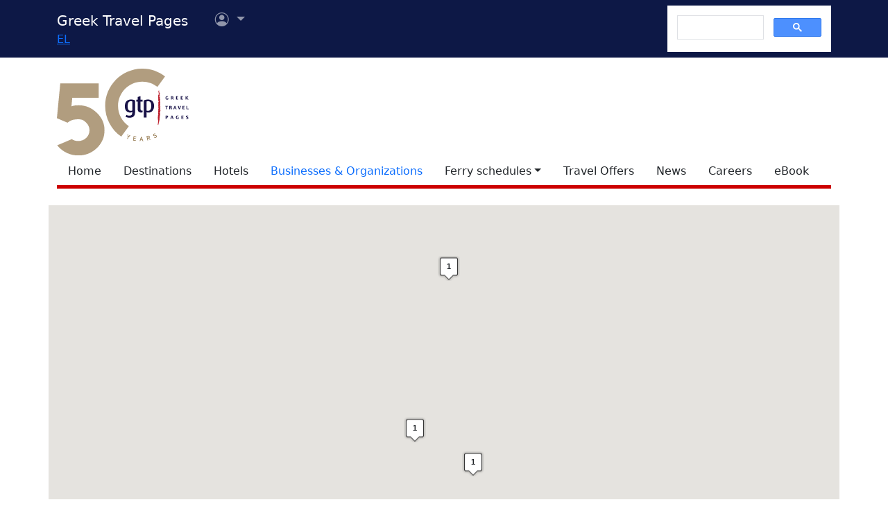

--- FILE ---
content_type: text/html; charset=utf-8
request_url: https://www.google.com/recaptcha/api2/aframe
body_size: 114
content:
<!DOCTYPE HTML><html><head><meta http-equiv="content-type" content="text/html; charset=UTF-8"></head><body><script nonce="n55vzcocM9Ck5VtYq3Lykw">/** Anti-fraud and anti-abuse applications only. See google.com/recaptcha */ try{var clients={'sodar':'https://pagead2.googlesyndication.com/pagead/sodar?'};window.addEventListener("message",function(a){try{if(a.source===window.parent){var b=JSON.parse(a.data);var c=clients[b['id']];if(c){var d=document.createElement('img');d.src=c+b['params']+'&rc='+(localStorage.getItem("rc::a")?sessionStorage.getItem("rc::b"):"");window.document.body.appendChild(d);sessionStorage.setItem("rc::e",parseInt(sessionStorage.getItem("rc::e")||0)+1);localStorage.setItem("rc::h",'1763032906292');}}}catch(b){}});window.parent.postMessage("_grecaptcha_ready", "*");}catch(b){}</script></body></html>